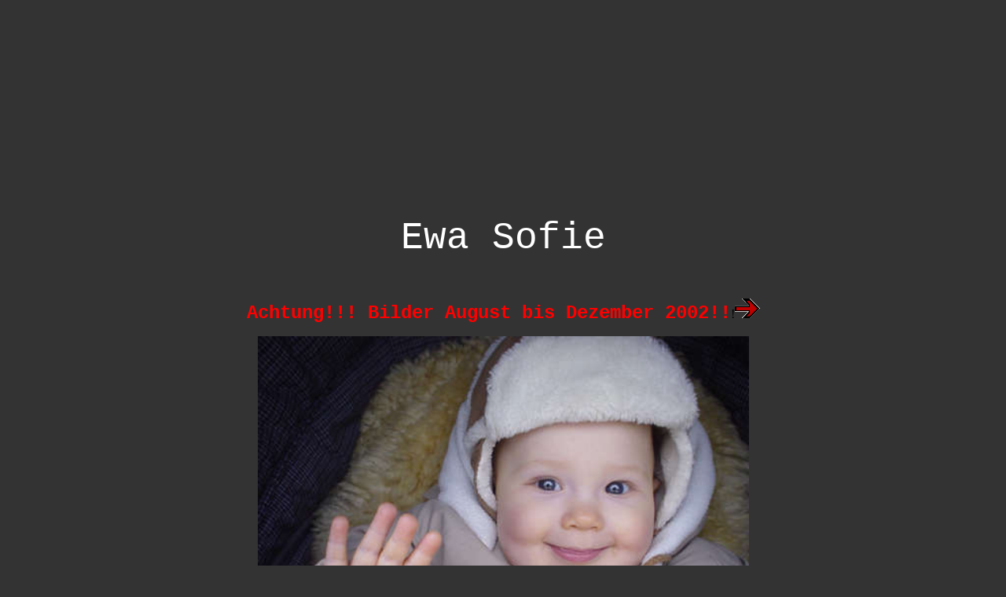

--- FILE ---
content_type: text/html
request_url: http://ewa-sofie.de/index.htm
body_size: 1172
content:
<html>
<head>
<title>==============WWW.EWA-SOFIE.DE========Reine Ansichtssache einer h&uuml;bschen Tochter!!!===============</title>
<meta http-equiv="Content-Type" content="text/html; charset=iso-8859-1">
</head>

<body bgcolor="#333333">
<form name="form1" >
</form>
<table width="100%" border="0" cellspacing="100" cellpadding="100" height="707">
  <tr align="center" valign="middle" bgcolor="#333333"> 
    <td> 
      <p><font color="#FFFFFF" face="Courier New, Courier, mono" size="7">Ewa 
        Sofie</font></p>
      <p>&nbsp;</p>
      <p align="center"><font color="#FF0000" face="Courier New, Courier, mono"><b><font size="5"><strong>Achtung!!!</strong></font></b></font><font color="#FF0000" face="Courier New, Courier, mono"><b><font size="5"><strong> 
        Bilder August bis Dezember 2002!!</strong></font></b></font>!<a href="bilder/augustdezember/index.htm"><img src="rechts.gif" width="32" height="25" border="0"></a></p>
      <p align="center"><img src="../bilder/januar/ewahallo.jpg" width="625" height="490"></p>
      <table width="100%" border="0">
        <tr>
          <td>&nbsp;</td>
        </tr>
        <tr align="center" valign="middle"> 
          <td> 
            <p><font size="5" color="#FFFFFF" face="Courier New, Courier, mono">geboren 
              am 17. Mai 2002</font></p>
            <p><font size="5" color="#FFFFFF" face="Courier New, Courier, mono">20:12Uhr</font></p>
            <p><font size="5" color="#FFFFFF" face="Courier New, Courier, mono">3200g</font></p>
            <p><font size="5" color="#FFFFFF" face="Courier New, Courier, mono">49cm</font></p>
      </td>
        </tr>
        <tr>
          <td>&nbsp;</td>
        </tr>
      </table>
      <table width="100%" border="0">
        <tr> 
          <td width="19%"><font color="#FFCC99" size="4"><font color="#FFCC99" size="4"><font face="Courier New, Courier, mono"><b><font size="5">G&auml;stebuch</font></b></font></font><font face="Courier New, Courier, mono"><b></b></font></font></td>
          <td width="5%"><font color="#FFCC99" size="4"><font color="#FFCC99" size="4"><font size="5" color="#FFFFFF" face="Courier New, Courier, mono"><a href="http://cgi09.onlinehome.de/cgi-bin/gb_shw?clsid=392553112c342db062dfb7079e0f779f"><img src="rechts.gif" width="31" height="28" border="0"></a></font></font></font></td>
          <td width="13%"><font color="#FFCC99" size="4"><font color="#FFCC99" size="4"><font color="#FFCC99" size="4"><font size="5" color="#FFFFFF" face="Courier New, Courier, mono"><font color="#FFCC99"><b>Bilder</b></font></font></font></font><font face="Courier New, Courier, mono"><b></b></font></font></td>
          <td width="5%"><font color="#FFCC99" size="4"><font color="#FFCC99" size="4"><font color="#FFCC99" size="4"><font color="#FFCC99" size="4"><font size="5" color="#FFFFFF" face="Courier New, Courier, mono"><a href="bilder.htm"><img src="rechts.gif" width="32" height="25" border="0"></a></font></font></font><font size="5" color="#FFFFFF" face="Courier New, Courier, mono"></font></font></font></td>
          <td width="23%"><font color="#FFCC99" size="4"><font color="#FFCC99" size="4"><font size="5" color="#FFFFFF" face="Courier New, Courier, mono"><font color="#FFCC99" size="4"><font color="#FFCC99" size="4"><font size="5" color="#FFFFFF" face="Courier New, Courier, mono"><b><font color="#FFCC99">E-Mail 
            Mama</font></b></font></font></font><font color="#FFCC99"></font></font></font></font></td>
          <td width="1%"><font color="#FFCC99" size="4"><font color="#FFCC99" size="4"><font color="#FFCC99" size="4"><font size="5" color="#FFFFFF" face="Courier New, Courier, mono"><b><font color="#FFCC99"><a href="mailto:mama@ewa-sofie.de"><img src="rechts.gif" width="32" height="25" border="0"></a></font></b></font></font></font></font></td>
          <td width="23%"><font color="#FFCC99" size="4"><font color="#FFCC99" size="4"><font color="#FFCC99" size="4"><font color="#FFCC99" size="4"><font size="5" color="#FFFFFF" face="Courier New, Courier, mono"><b><font color="#FFCC99">E-Mail 
            Baba</font></b></font></font></font><font size="5" color="#FFFFFF" face="Courier New, Courier, mono"><b></b></font></font></font></td>
          <td width="11%"><font color="#FFCC99" size="4"><font color="#FFCC99" size="4"><font size="5" color="#FFFFFF" face="Courier New, Courier, mono"><b><font color="#FFCC99"><a href="mailto:papa@ewa-sofie.de"><img src="rechts.gif" width="32" height="25" border="0"></a></font></b></font></font></font></td>
        </tr>
        <tr> 
          <td width="19%">&nbsp;</td>
          <td width="5%">&nbsp;</td>
          <td width="13%">&nbsp;</td>
          <td width="5%">&nbsp;</td>
          <td width="23%">&nbsp;</td>
          <td width="1%">&nbsp;</td>
          <td width="23%">&nbsp;</td>
          <td width="11%">&nbsp;</td>
        </tr>
        <tr> 
          <td width="19%">&nbsp;</td>
          <td width="5%">&nbsp;</td>
          <td width="13%">&nbsp;</td>
          <td width="5%">&nbsp;</td>
          <td width="23%">&nbsp;</td>
          <td width="1%">&nbsp;</td>
          <td width="23%">&nbsp;</td>
          <td width="11%">&nbsp;</td>
        </tr>
      </table>
      <img  src="http://cgicounter.onlinehome.de/cgi-bin/cnt?clsid=392553112c342db062dfb7079e0f779f1" width="36" height="32">  </tr><p>&nbsp;</p>
      <p>&nbsp;</p>
      <font color="#FFCC99" size="4"><font face="Courier New, Courier, mono"><b><font size="5"> 
      </font></b></font><font color="#FFCC99" size="4"><font size="5" color="#FFFFFF" face="Courier New, Courier, mono"> 
      <b><font color="#FFCC99"> </font></b></font></font></font>

</table>
</body>
</html>  
